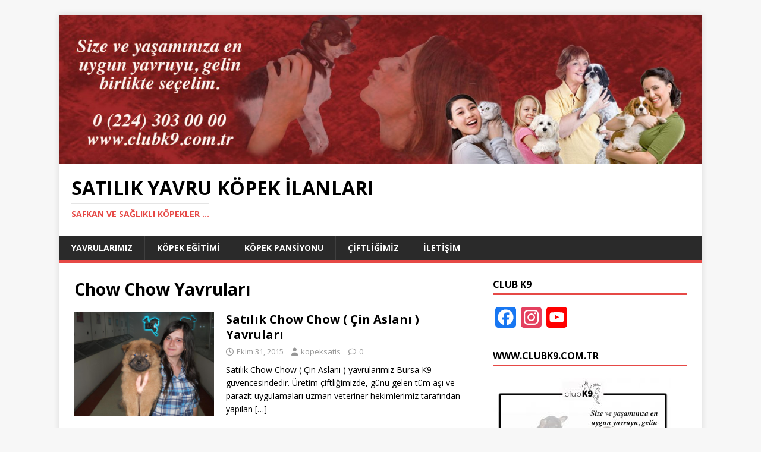

--- FILE ---
content_type: text/html; charset=UTF-8
request_url: https://www.satilik-kopekler.com/etiket/chow-chow-yavrulari/
body_size: 9741
content:
<!DOCTYPE html>
<html class="no-js" dir="ltr" lang="tr" prefix="og: https://ogp.me/ns#">
<head>
<meta charset="UTF-8">
<meta name="viewport" content="width=device-width, initial-scale=1.0">
<link rel="profile" href="http://gmpg.org/xfn/11" />
<title>Chow Chow Yavruları | Satılık Yavru Köpek İlanları</title>
	<style>img:is([sizes="auto" i], [sizes^="auto," i]) { contain-intrinsic-size: 3000px 1500px }</style>
	
		<!-- All in One SEO 4.9.3 - aioseo.com -->
	<meta name="robots" content="max-image-preview:large" />
	<meta name="google-site-verification" content="gp_leMntBgQzX0avqOEJHPQznJpJLZHzVrXN_dGo658" />
	<meta name="keywords" content="chow chow yavruları,satılık yavrular,satılık köpekler,satılık süs köpeği,süs köpeği fiyatları,satılık köpek irkları,satılık yavru köpekler,kısa tüylü satılık köpekler,uzun tüylü satılık köpekler,küçük satılık irklar,büyük satılık irklar,koruma köpekleri,eğitimli köpekler,tuvalet eğitimli köpek,köpek" />
	<link rel="canonical" href="https://www.satilik-kopekler.com/etiket/chow-chow-yavrulari/" />
	<meta name="generator" content="All in One SEO (AIOSEO) 4.9.3" />

		<!-- Google tag (gtag.js) -->
<script async src="https://www.googletagmanager.com/gtag/js?id=G-QKVRCM8BC4"></script>
<script>
  window.dataLayer = window.dataLayer || [];
  function gtag(){dataLayer.push(arguments);}
  gtag('js', new Date());

  gtag('config', 'G-QKVRCM8BC4');
</script>
		<script type="application/ld+json" class="aioseo-schema">
			{"@context":"https:\/\/schema.org","@graph":[{"@type":"BreadcrumbList","@id":"https:\/\/www.satilik-kopekler.com\/etiket\/chow-chow-yavrulari\/#breadcrumblist","itemListElement":[{"@type":"ListItem","@id":"https:\/\/www.satilik-kopekler.com#listItem","position":1,"name":"Ev","item":"https:\/\/www.satilik-kopekler.com","nextItem":{"@type":"ListItem","@id":"https:\/\/www.satilik-kopekler.com\/etiket\/chow-chow-yavrulari\/#listItem","name":"Chow Chow Yavrular\u0131"}},{"@type":"ListItem","@id":"https:\/\/www.satilik-kopekler.com\/etiket\/chow-chow-yavrulari\/#listItem","position":2,"name":"Chow Chow Yavrular\u0131","previousItem":{"@type":"ListItem","@id":"https:\/\/www.satilik-kopekler.com#listItem","name":"Ev"}}]},{"@type":"CollectionPage","@id":"https:\/\/www.satilik-kopekler.com\/etiket\/chow-chow-yavrulari\/#collectionpage","url":"https:\/\/www.satilik-kopekler.com\/etiket\/chow-chow-yavrulari\/","name":"Chow Chow Yavrular\u0131 | Sat\u0131l\u0131k Yavru K\u00f6pek \u0130lanlar\u0131","inLanguage":"tr-TR","isPartOf":{"@id":"https:\/\/www.satilik-kopekler.com\/#website"},"breadcrumb":{"@id":"https:\/\/www.satilik-kopekler.com\/etiket\/chow-chow-yavrulari\/#breadcrumblist"}},{"@type":"Organization","@id":"https:\/\/www.satilik-kopekler.com\/#organization","name":"Sat\u0131l\u0131k Yavru K\u00f6pek \u0130lanlar\u0131","description":"Safkan ve Sa\u011fl\u0131kl\u0131 K\u00f6pekler ...","url":"https:\/\/www.satilik-kopekler.com\/"},{"@type":"WebSite","@id":"https:\/\/www.satilik-kopekler.com\/#website","url":"https:\/\/www.satilik-kopekler.com\/","name":"Sat\u0131l\u0131k Yavru K\u00f6pek \u0130lanlar\u0131","description":"Safkan ve Sa\u011fl\u0131kl\u0131 K\u00f6pekler ...","inLanguage":"tr-TR","publisher":{"@id":"https:\/\/www.satilik-kopekler.com\/#organization"}}]}
		</script>
		<!-- All in One SEO -->

<link rel='dns-prefetch' href='//static.addtoany.com' />
<link rel='dns-prefetch' href='//fonts.googleapis.com' />
<link rel="alternate" type="application/rss+xml" title="Satılık Yavru Köpek İlanları &raquo; akışı" href="https://www.satilik-kopekler.com/feed/" />
<link rel="alternate" type="application/rss+xml" title="Satılık Yavru Köpek İlanları &raquo; Chow Chow Yavruları etiket akışı" href="https://www.satilik-kopekler.com/etiket/chow-chow-yavrulari/feed/" />
<script type="text/javascript">
/* <![CDATA[ */
window._wpemojiSettings = {"baseUrl":"https:\/\/s.w.org\/images\/core\/emoji\/16.0.1\/72x72\/","ext":".png","svgUrl":"https:\/\/s.w.org\/images\/core\/emoji\/16.0.1\/svg\/","svgExt":".svg","source":{"concatemoji":"https:\/\/www.satilik-kopekler.com\/wp-includes\/js\/wp-emoji-release.min.js?ver=6.8.3"}};
/*! This file is auto-generated */
!function(s,n){var o,i,e;function c(e){try{var t={supportTests:e,timestamp:(new Date).valueOf()};sessionStorage.setItem(o,JSON.stringify(t))}catch(e){}}function p(e,t,n){e.clearRect(0,0,e.canvas.width,e.canvas.height),e.fillText(t,0,0);var t=new Uint32Array(e.getImageData(0,0,e.canvas.width,e.canvas.height).data),a=(e.clearRect(0,0,e.canvas.width,e.canvas.height),e.fillText(n,0,0),new Uint32Array(e.getImageData(0,0,e.canvas.width,e.canvas.height).data));return t.every(function(e,t){return e===a[t]})}function u(e,t){e.clearRect(0,0,e.canvas.width,e.canvas.height),e.fillText(t,0,0);for(var n=e.getImageData(16,16,1,1),a=0;a<n.data.length;a++)if(0!==n.data[a])return!1;return!0}function f(e,t,n,a){switch(t){case"flag":return n(e,"\ud83c\udff3\ufe0f\u200d\u26a7\ufe0f","\ud83c\udff3\ufe0f\u200b\u26a7\ufe0f")?!1:!n(e,"\ud83c\udde8\ud83c\uddf6","\ud83c\udde8\u200b\ud83c\uddf6")&&!n(e,"\ud83c\udff4\udb40\udc67\udb40\udc62\udb40\udc65\udb40\udc6e\udb40\udc67\udb40\udc7f","\ud83c\udff4\u200b\udb40\udc67\u200b\udb40\udc62\u200b\udb40\udc65\u200b\udb40\udc6e\u200b\udb40\udc67\u200b\udb40\udc7f");case"emoji":return!a(e,"\ud83e\udedf")}return!1}function g(e,t,n,a){var r="undefined"!=typeof WorkerGlobalScope&&self instanceof WorkerGlobalScope?new OffscreenCanvas(300,150):s.createElement("canvas"),o=r.getContext("2d",{willReadFrequently:!0}),i=(o.textBaseline="top",o.font="600 32px Arial",{});return e.forEach(function(e){i[e]=t(o,e,n,a)}),i}function t(e){var t=s.createElement("script");t.src=e,t.defer=!0,s.head.appendChild(t)}"undefined"!=typeof Promise&&(o="wpEmojiSettingsSupports",i=["flag","emoji"],n.supports={everything:!0,everythingExceptFlag:!0},e=new Promise(function(e){s.addEventListener("DOMContentLoaded",e,{once:!0})}),new Promise(function(t){var n=function(){try{var e=JSON.parse(sessionStorage.getItem(o));if("object"==typeof e&&"number"==typeof e.timestamp&&(new Date).valueOf()<e.timestamp+604800&&"object"==typeof e.supportTests)return e.supportTests}catch(e){}return null}();if(!n){if("undefined"!=typeof Worker&&"undefined"!=typeof OffscreenCanvas&&"undefined"!=typeof URL&&URL.createObjectURL&&"undefined"!=typeof Blob)try{var e="postMessage("+g.toString()+"("+[JSON.stringify(i),f.toString(),p.toString(),u.toString()].join(",")+"));",a=new Blob([e],{type:"text/javascript"}),r=new Worker(URL.createObjectURL(a),{name:"wpTestEmojiSupports"});return void(r.onmessage=function(e){c(n=e.data),r.terminate(),t(n)})}catch(e){}c(n=g(i,f,p,u))}t(n)}).then(function(e){for(var t in e)n.supports[t]=e[t],n.supports.everything=n.supports.everything&&n.supports[t],"flag"!==t&&(n.supports.everythingExceptFlag=n.supports.everythingExceptFlag&&n.supports[t]);n.supports.everythingExceptFlag=n.supports.everythingExceptFlag&&!n.supports.flag,n.DOMReady=!1,n.readyCallback=function(){n.DOMReady=!0}}).then(function(){return e}).then(function(){var e;n.supports.everything||(n.readyCallback(),(e=n.source||{}).concatemoji?t(e.concatemoji):e.wpemoji&&e.twemoji&&(t(e.twemoji),t(e.wpemoji)))}))}((window,document),window._wpemojiSettings);
/* ]]> */
</script>

<style id='wp-emoji-styles-inline-css' type='text/css'>

	img.wp-smiley, img.emoji {
		display: inline !important;
		border: none !important;
		box-shadow: none !important;
		height: 1em !important;
		width: 1em !important;
		margin: 0 0.07em !important;
		vertical-align: -0.1em !important;
		background: none !important;
		padding: 0 !important;
	}
</style>
<link rel='stylesheet' id='wp-block-library-css' href='https://www.satilik-kopekler.com/wp-includes/css/dist/block-library/style.min.css?ver=6.8.3' type='text/css' media='all' />
<style id='classic-theme-styles-inline-css' type='text/css'>
/*! This file is auto-generated */
.wp-block-button__link{color:#fff;background-color:#32373c;border-radius:9999px;box-shadow:none;text-decoration:none;padding:calc(.667em + 2px) calc(1.333em + 2px);font-size:1.125em}.wp-block-file__button{background:#32373c;color:#fff;text-decoration:none}
</style>
<link rel='stylesheet' id='aioseo/css/src/vue/standalone/blocks/table-of-contents/global.scss-css' href='https://www.satilik-kopekler.com/wp-content/plugins/all-in-one-seo-pack/dist/Lite/assets/css/table-of-contents/global.e90f6d47.css?ver=4.9.3' type='text/css' media='all' />
<style id='global-styles-inline-css' type='text/css'>
:root{--wp--preset--aspect-ratio--square: 1;--wp--preset--aspect-ratio--4-3: 4/3;--wp--preset--aspect-ratio--3-4: 3/4;--wp--preset--aspect-ratio--3-2: 3/2;--wp--preset--aspect-ratio--2-3: 2/3;--wp--preset--aspect-ratio--16-9: 16/9;--wp--preset--aspect-ratio--9-16: 9/16;--wp--preset--color--black: #000000;--wp--preset--color--cyan-bluish-gray: #abb8c3;--wp--preset--color--white: #ffffff;--wp--preset--color--pale-pink: #f78da7;--wp--preset--color--vivid-red: #cf2e2e;--wp--preset--color--luminous-vivid-orange: #ff6900;--wp--preset--color--luminous-vivid-amber: #fcb900;--wp--preset--color--light-green-cyan: #7bdcb5;--wp--preset--color--vivid-green-cyan: #00d084;--wp--preset--color--pale-cyan-blue: #8ed1fc;--wp--preset--color--vivid-cyan-blue: #0693e3;--wp--preset--color--vivid-purple: #9b51e0;--wp--preset--gradient--vivid-cyan-blue-to-vivid-purple: linear-gradient(135deg,rgba(6,147,227,1) 0%,rgb(155,81,224) 100%);--wp--preset--gradient--light-green-cyan-to-vivid-green-cyan: linear-gradient(135deg,rgb(122,220,180) 0%,rgb(0,208,130) 100%);--wp--preset--gradient--luminous-vivid-amber-to-luminous-vivid-orange: linear-gradient(135deg,rgba(252,185,0,1) 0%,rgba(255,105,0,1) 100%);--wp--preset--gradient--luminous-vivid-orange-to-vivid-red: linear-gradient(135deg,rgba(255,105,0,1) 0%,rgb(207,46,46) 100%);--wp--preset--gradient--very-light-gray-to-cyan-bluish-gray: linear-gradient(135deg,rgb(238,238,238) 0%,rgb(169,184,195) 100%);--wp--preset--gradient--cool-to-warm-spectrum: linear-gradient(135deg,rgb(74,234,220) 0%,rgb(151,120,209) 20%,rgb(207,42,186) 40%,rgb(238,44,130) 60%,rgb(251,105,98) 80%,rgb(254,248,76) 100%);--wp--preset--gradient--blush-light-purple: linear-gradient(135deg,rgb(255,206,236) 0%,rgb(152,150,240) 100%);--wp--preset--gradient--blush-bordeaux: linear-gradient(135deg,rgb(254,205,165) 0%,rgb(254,45,45) 50%,rgb(107,0,62) 100%);--wp--preset--gradient--luminous-dusk: linear-gradient(135deg,rgb(255,203,112) 0%,rgb(199,81,192) 50%,rgb(65,88,208) 100%);--wp--preset--gradient--pale-ocean: linear-gradient(135deg,rgb(255,245,203) 0%,rgb(182,227,212) 50%,rgb(51,167,181) 100%);--wp--preset--gradient--electric-grass: linear-gradient(135deg,rgb(202,248,128) 0%,rgb(113,206,126) 100%);--wp--preset--gradient--midnight: linear-gradient(135deg,rgb(2,3,129) 0%,rgb(40,116,252) 100%);--wp--preset--font-size--small: 13px;--wp--preset--font-size--medium: 20px;--wp--preset--font-size--large: 36px;--wp--preset--font-size--x-large: 42px;--wp--preset--spacing--20: 0.44rem;--wp--preset--spacing--30: 0.67rem;--wp--preset--spacing--40: 1rem;--wp--preset--spacing--50: 1.5rem;--wp--preset--spacing--60: 2.25rem;--wp--preset--spacing--70: 3.38rem;--wp--preset--spacing--80: 5.06rem;--wp--preset--shadow--natural: 6px 6px 9px rgba(0, 0, 0, 0.2);--wp--preset--shadow--deep: 12px 12px 50px rgba(0, 0, 0, 0.4);--wp--preset--shadow--sharp: 6px 6px 0px rgba(0, 0, 0, 0.2);--wp--preset--shadow--outlined: 6px 6px 0px -3px rgba(255, 255, 255, 1), 6px 6px rgba(0, 0, 0, 1);--wp--preset--shadow--crisp: 6px 6px 0px rgba(0, 0, 0, 1);}:where(.is-layout-flex){gap: 0.5em;}:where(.is-layout-grid){gap: 0.5em;}body .is-layout-flex{display: flex;}.is-layout-flex{flex-wrap: wrap;align-items: center;}.is-layout-flex > :is(*, div){margin: 0;}body .is-layout-grid{display: grid;}.is-layout-grid > :is(*, div){margin: 0;}:where(.wp-block-columns.is-layout-flex){gap: 2em;}:where(.wp-block-columns.is-layout-grid){gap: 2em;}:where(.wp-block-post-template.is-layout-flex){gap: 1.25em;}:where(.wp-block-post-template.is-layout-grid){gap: 1.25em;}.has-black-color{color: var(--wp--preset--color--black) !important;}.has-cyan-bluish-gray-color{color: var(--wp--preset--color--cyan-bluish-gray) !important;}.has-white-color{color: var(--wp--preset--color--white) !important;}.has-pale-pink-color{color: var(--wp--preset--color--pale-pink) !important;}.has-vivid-red-color{color: var(--wp--preset--color--vivid-red) !important;}.has-luminous-vivid-orange-color{color: var(--wp--preset--color--luminous-vivid-orange) !important;}.has-luminous-vivid-amber-color{color: var(--wp--preset--color--luminous-vivid-amber) !important;}.has-light-green-cyan-color{color: var(--wp--preset--color--light-green-cyan) !important;}.has-vivid-green-cyan-color{color: var(--wp--preset--color--vivid-green-cyan) !important;}.has-pale-cyan-blue-color{color: var(--wp--preset--color--pale-cyan-blue) !important;}.has-vivid-cyan-blue-color{color: var(--wp--preset--color--vivid-cyan-blue) !important;}.has-vivid-purple-color{color: var(--wp--preset--color--vivid-purple) !important;}.has-black-background-color{background-color: var(--wp--preset--color--black) !important;}.has-cyan-bluish-gray-background-color{background-color: var(--wp--preset--color--cyan-bluish-gray) !important;}.has-white-background-color{background-color: var(--wp--preset--color--white) !important;}.has-pale-pink-background-color{background-color: var(--wp--preset--color--pale-pink) !important;}.has-vivid-red-background-color{background-color: var(--wp--preset--color--vivid-red) !important;}.has-luminous-vivid-orange-background-color{background-color: var(--wp--preset--color--luminous-vivid-orange) !important;}.has-luminous-vivid-amber-background-color{background-color: var(--wp--preset--color--luminous-vivid-amber) !important;}.has-light-green-cyan-background-color{background-color: var(--wp--preset--color--light-green-cyan) !important;}.has-vivid-green-cyan-background-color{background-color: var(--wp--preset--color--vivid-green-cyan) !important;}.has-pale-cyan-blue-background-color{background-color: var(--wp--preset--color--pale-cyan-blue) !important;}.has-vivid-cyan-blue-background-color{background-color: var(--wp--preset--color--vivid-cyan-blue) !important;}.has-vivid-purple-background-color{background-color: var(--wp--preset--color--vivid-purple) !important;}.has-black-border-color{border-color: var(--wp--preset--color--black) !important;}.has-cyan-bluish-gray-border-color{border-color: var(--wp--preset--color--cyan-bluish-gray) !important;}.has-white-border-color{border-color: var(--wp--preset--color--white) !important;}.has-pale-pink-border-color{border-color: var(--wp--preset--color--pale-pink) !important;}.has-vivid-red-border-color{border-color: var(--wp--preset--color--vivid-red) !important;}.has-luminous-vivid-orange-border-color{border-color: var(--wp--preset--color--luminous-vivid-orange) !important;}.has-luminous-vivid-amber-border-color{border-color: var(--wp--preset--color--luminous-vivid-amber) !important;}.has-light-green-cyan-border-color{border-color: var(--wp--preset--color--light-green-cyan) !important;}.has-vivid-green-cyan-border-color{border-color: var(--wp--preset--color--vivid-green-cyan) !important;}.has-pale-cyan-blue-border-color{border-color: var(--wp--preset--color--pale-cyan-blue) !important;}.has-vivid-cyan-blue-border-color{border-color: var(--wp--preset--color--vivid-cyan-blue) !important;}.has-vivid-purple-border-color{border-color: var(--wp--preset--color--vivid-purple) !important;}.has-vivid-cyan-blue-to-vivid-purple-gradient-background{background: var(--wp--preset--gradient--vivid-cyan-blue-to-vivid-purple) !important;}.has-light-green-cyan-to-vivid-green-cyan-gradient-background{background: var(--wp--preset--gradient--light-green-cyan-to-vivid-green-cyan) !important;}.has-luminous-vivid-amber-to-luminous-vivid-orange-gradient-background{background: var(--wp--preset--gradient--luminous-vivid-amber-to-luminous-vivid-orange) !important;}.has-luminous-vivid-orange-to-vivid-red-gradient-background{background: var(--wp--preset--gradient--luminous-vivid-orange-to-vivid-red) !important;}.has-very-light-gray-to-cyan-bluish-gray-gradient-background{background: var(--wp--preset--gradient--very-light-gray-to-cyan-bluish-gray) !important;}.has-cool-to-warm-spectrum-gradient-background{background: var(--wp--preset--gradient--cool-to-warm-spectrum) !important;}.has-blush-light-purple-gradient-background{background: var(--wp--preset--gradient--blush-light-purple) !important;}.has-blush-bordeaux-gradient-background{background: var(--wp--preset--gradient--blush-bordeaux) !important;}.has-luminous-dusk-gradient-background{background: var(--wp--preset--gradient--luminous-dusk) !important;}.has-pale-ocean-gradient-background{background: var(--wp--preset--gradient--pale-ocean) !important;}.has-electric-grass-gradient-background{background: var(--wp--preset--gradient--electric-grass) !important;}.has-midnight-gradient-background{background: var(--wp--preset--gradient--midnight) !important;}.has-small-font-size{font-size: var(--wp--preset--font-size--small) !important;}.has-medium-font-size{font-size: var(--wp--preset--font-size--medium) !important;}.has-large-font-size{font-size: var(--wp--preset--font-size--large) !important;}.has-x-large-font-size{font-size: var(--wp--preset--font-size--x-large) !important;}
:where(.wp-block-post-template.is-layout-flex){gap: 1.25em;}:where(.wp-block-post-template.is-layout-grid){gap: 1.25em;}
:where(.wp-block-columns.is-layout-flex){gap: 2em;}:where(.wp-block-columns.is-layout-grid){gap: 2em;}
:root :where(.wp-block-pullquote){font-size: 1.5em;line-height: 1.6;}
</style>
<link rel='stylesheet' id='contact-form-7-css' href='https://www.satilik-kopekler.com/wp-content/plugins/contact-form-7/includes/css/styles.css?ver=6.1.4' type='text/css' media='all' />
<link rel='stylesheet' id='mh-google-fonts-css' href='https://fonts.googleapis.com/css?family=Open+Sans:400,400italic,700,600' type='text/css' media='all' />
<link rel='stylesheet' id='mh-magazine-lite-css' href='https://www.satilik-kopekler.com/wp-content/themes/mh-magazine-lite/style.css?ver=2.10.0' type='text/css' media='all' />
<link rel='stylesheet' id='mh-font-awesome-css' href='https://www.satilik-kopekler.com/wp-content/themes/mh-magazine-lite/includes/font-awesome.min.css' type='text/css' media='all' />
<link rel='stylesheet' id='wp-pagenavi-css' href='https://www.satilik-kopekler.com/wp-content/plugins/wp-pagenavi/pagenavi-css.css?ver=2.70' type='text/css' media='all' />
<link rel='stylesheet' id='addtoany-css' href='https://www.satilik-kopekler.com/wp-content/plugins/add-to-any/addtoany.min.css?ver=1.16' type='text/css' media='all' />
<script type="text/javascript" id="addtoany-core-js-before">
/* <![CDATA[ */
window.a2a_config=window.a2a_config||{};a2a_config.callbacks=[];a2a_config.overlays=[];a2a_config.templates={};a2a_localize = {
	Share: "Share",
	Save: "Save",
	Subscribe: "Subscribe",
	Email: "Email",
	Bookmark: "Bookmark",
	ShowAll: "Show all",
	ShowLess: "Show less",
	FindServices: "Find service(s)",
	FindAnyServiceToAddTo: "Instantly find any service to add to",
	PoweredBy: "Powered by",
	ShareViaEmail: "Share via email",
	SubscribeViaEmail: "Subscribe via email",
	BookmarkInYourBrowser: "Bookmark in your browser",
	BookmarkInstructions: "Press Ctrl+D or \u2318+D to bookmark this page",
	AddToYourFavorites: "Add to your favorites",
	SendFromWebOrProgram: "Send from any email address or email program",
	EmailProgram: "Email program",
	More: "More&#8230;",
	ThanksForSharing: "Thanks for sharing!",
	ThanksForFollowing: "Thanks for following!"
};
/* ]]> */
</script>
<script type="text/javascript" defer src="https://static.addtoany.com/menu/page.js" id="addtoany-core-js"></script>
<script type="text/javascript" src="https://www.satilik-kopekler.com/wp-includes/js/jquery/jquery.min.js?ver=3.7.1" id="jquery-core-js"></script>
<script type="text/javascript" src="https://www.satilik-kopekler.com/wp-includes/js/jquery/jquery-migrate.min.js?ver=3.4.1" id="jquery-migrate-js"></script>
<script type="text/javascript" defer src="https://www.satilik-kopekler.com/wp-content/plugins/add-to-any/addtoany.min.js?ver=1.1" id="addtoany-jquery-js"></script>
<script type="text/javascript" id="mh-scripts-js-extra">
/* <![CDATA[ */
var mh_magazine = {"text":{"toggle_menu":"Toggle Menu"}};
/* ]]> */
</script>
<script type="text/javascript" src="https://www.satilik-kopekler.com/wp-content/themes/mh-magazine-lite/js/scripts.js?ver=2.10.0" id="mh-scripts-js"></script>
<link rel="https://api.w.org/" href="https://www.satilik-kopekler.com/wp-json/" /><link rel="alternate" title="JSON" type="application/json" href="https://www.satilik-kopekler.com/wp-json/wp/v2/tags/54" /><link rel="EditURI" type="application/rsd+xml" title="RSD" href="https://www.satilik-kopekler.com/xmlrpc.php?rsd" />
<meta name="generator" content="WordPress 6.8.3" />
<!--[if lt IE 9]>
<script src="https://www.satilik-kopekler.com/wp-content/themes/mh-magazine-lite/js/css3-mediaqueries.js"></script>
<![endif]-->
<meta name="generator" content="Elementor 3.34.1; features: additional_custom_breakpoints; settings: css_print_method-external, google_font-enabled, font_display-auto">
			<style>
				.e-con.e-parent:nth-of-type(n+4):not(.e-lazyloaded):not(.e-no-lazyload),
				.e-con.e-parent:nth-of-type(n+4):not(.e-lazyloaded):not(.e-no-lazyload) * {
					background-image: none !important;
				}
				@media screen and (max-height: 1024px) {
					.e-con.e-parent:nth-of-type(n+3):not(.e-lazyloaded):not(.e-no-lazyload),
					.e-con.e-parent:nth-of-type(n+3):not(.e-lazyloaded):not(.e-no-lazyload) * {
						background-image: none !important;
					}
				}
				@media screen and (max-height: 640px) {
					.e-con.e-parent:nth-of-type(n+2):not(.e-lazyloaded):not(.e-no-lazyload),
					.e-con.e-parent:nth-of-type(n+2):not(.e-lazyloaded):not(.e-no-lazyload) * {
						background-image: none !important;
					}
				}
			</style>
			<link rel="icon" href="https://www.satilik-kopekler.com/wp-content/uploads/2018/03/cropped-2000px-Dog_silhouette.svg_-1-32x32.png" sizes="32x32" />
<link rel="icon" href="https://www.satilik-kopekler.com/wp-content/uploads/2018/03/cropped-2000px-Dog_silhouette.svg_-1-192x192.png" sizes="192x192" />
<link rel="apple-touch-icon" href="https://www.satilik-kopekler.com/wp-content/uploads/2018/03/cropped-2000px-Dog_silhouette.svg_-1-180x180.png" />
<meta name="msapplication-TileImage" content="https://www.satilik-kopekler.com/wp-content/uploads/2018/03/cropped-2000px-Dog_silhouette.svg_-1-270x270.png" />
</head>
<body id="mh-mobile" class="archive tag tag-chow-chow-yavrulari tag-54 wp-theme-mh-magazine-lite mh-right-sb elementor-default elementor-kit-838" itemscope="itemscope" itemtype="https://schema.org/WebPage">
<div class="mh-container mh-container-outer">
<div class="mh-header-mobile-nav mh-clearfix"></div>
<header class="mh-header" itemscope="itemscope" itemtype="https://schema.org/WPHeader">
	<div class="mh-container mh-container-inner mh-row mh-clearfix">
		<div class="mh-custom-header mh-clearfix">
<a class="mh-header-image-link" href="https://www.satilik-kopekler.com/" title="Satılık Yavru Köpek İlanları" rel="home">
<img fetchpriority="high" class="mh-header-image" src="https://www.satilik-kopekler.com/wp-content/uploads/2018/01/cropped-yavru_kopekler.jpg" height="347" width="1500" alt="Satılık Yavru Köpek İlanları" />
</a>
<div class="mh-site-identity">
<div class="mh-site-logo" role="banner" itemscope="itemscope" itemtype="https://schema.org/Brand">
<div class="mh-header-text">
<a class="mh-header-text-link" href="https://www.satilik-kopekler.com/" title="Satılık Yavru Köpek İlanları" rel="home">
<h2 class="mh-header-title">Satılık Yavru Köpek İlanları</h2>
<h3 class="mh-header-tagline">Safkan ve Sağlıklı Köpekler ...</h3>
</a>
</div>
</div>
</div>
</div>
	</div>
	<div class="mh-main-nav-wrap">
		<nav class="mh-navigation mh-main-nav mh-container mh-container-inner mh-clearfix" itemscope="itemscope" itemtype="https://schema.org/SiteNavigationElement">
			<div class="menu-menu-1-container"><ul id="menu-menu-1" class="menu"><li id="menu-item-364" class="menu-item menu-item-type-custom menu-item-object-custom menu-item-home menu-item-364"><a href="http://www.satilik-kopekler.com">Yavrularımız</a></li>
<li id="menu-item-413" class="menu-item menu-item-type-post_type menu-item-object-page menu-item-413"><a href="https://www.satilik-kopekler.com/kopek-egitimi/">Köpek Eğitimi</a></li>
<li id="menu-item-414" class="menu-item menu-item-type-post_type menu-item-object-page menu-item-414"><a href="https://www.satilik-kopekler.com/kopek-pansiyonu/">Köpek Pansiyonu</a></li>
<li id="menu-item-184" class="menu-item menu-item-type-post_type menu-item-object-page menu-item-184"><a href="https://www.satilik-kopekler.com/ciftligimiz/">Çiftliğimiz</a></li>
<li id="menu-item-188" class="menu-item menu-item-type-post_type menu-item-object-page menu-item-188"><a href="https://www.satilik-kopekler.com/iletisim/">İletişim</a></li>
</ul></div>		</nav>
	</div>
</header><div class="mh-wrapper mh-clearfix">
	<div id="main-content" class="mh-loop mh-content" role="main">			<header class="page-header"><h1 class="page-title">Chow Chow Yavruları</h1>			</header><article class="mh-loop-item mh-clearfix post-109 post type-post status-publish format-standard has-post-thumbnail hentry category-satilik-chow-chow-cin-aslani-yavrulari category-satilik-koruma-kopekleri tag-buyuk-satilik-irklar tag-chow-chow-yavrulari tag-egitimli-kopekler tag-kisa-tuylu-satilik-kopekler tag-kopek tag-koruma-kopekleri tag-kucuk-satilik-irklar tag-satilik-kopek-irklari tag-satilik-kopekler tag-satilik-sus-kopegi tag-satilik-yavru-kopekler tag-satilik-yavrular tag-sus-kopegi-fiyatlari tag-tuvalet-egitimli-kopek tag-uzun-tuylu-satilik-kopekler">
	<figure class="mh-loop-thumb">
		<a href="https://www.satilik-kopekler.com/satilik-chow-chow-cin-aslani-yavrulari/"><img width="326" height="245" src="https://www.satilik-kopekler.com/wp-content/uploads/2015/10/1378762_383599318435912_1592088208_n.jpg" class="attachment-mh-magazine-lite-medium size-mh-magazine-lite-medium wp-post-image" alt="" decoding="async" srcset="https://www.satilik-kopekler.com/wp-content/uploads/2015/10/1378762_383599318435912_1592088208_n.jpg 960w, https://www.satilik-kopekler.com/wp-content/uploads/2015/10/1378762_383599318435912_1592088208_n-300x225.jpg 300w" sizes="(max-width: 326px) 100vw, 326px" />		</a>
	</figure>
	<div class="mh-loop-content mh-clearfix">
		<header class="mh-loop-header">
			<h3 class="entry-title mh-loop-title">
				<a href="https://www.satilik-kopekler.com/satilik-chow-chow-cin-aslani-yavrulari/" rel="bookmark">
					Satılık Chow Chow ( Çin Aslanı ) Yavruları				</a>
			</h3>
			<div class="mh-meta mh-loop-meta">
				<span class="mh-meta-date updated"><i class="far fa-clock"></i>Ekim 31, 2015</span>
<span class="mh-meta-author author vcard"><i class="fa fa-user"></i><a class="fn" href="https://www.satilik-kopekler.com/author/kopeksatis/">kopeksatis</a></span>
<span class="mh-meta-comments"><i class="far fa-comment"></i><a class="mh-comment-count-link" href="https://www.satilik-kopekler.com/satilik-chow-chow-cin-aslani-yavrulari/#mh-comments">0</a></span>
			</div>
		</header>
		<div class="mh-loop-excerpt">
			<div class="mh-excerpt"><p>Satılık Chow Chow ( Çin Aslanı ) yavrularımız Bursa K9 güvencesindedir. Üretim çiftliğimizde, günü gelen tüm aşı ve parazit uygulamaları uzman veteriner hekimlerimiz tarafından yapılan <a class="mh-excerpt-more" href="https://www.satilik-kopekler.com/satilik-chow-chow-cin-aslani-yavrulari/" title="Satılık Chow Chow ( Çin Aslanı ) Yavruları">[&#8230;]</a></p>
</div>		</div>
	</div>
</article>	</div>
	<aside class="mh-widget-col-1 mh-sidebar" itemscope="itemscope" itemtype="https://schema.org/WPSideBar"><div id="a2a_follow_widget-4" class="mh-widget widget_a2a_follow_widget"><h4 class="mh-widget-title"><span class="mh-widget-title-inner">Club K9</span></h4><div class="a2a_kit a2a_kit_size_35 a2a_follow addtoany_list"><a class="a2a_button_facebook" href="https://www.facebook.com/bursak9" title="Facebook" rel="noopener" target="_blank"></a><a class="a2a_button_instagram" href="https://www.instagram.com/bursak9" title="Instagram" rel="noopener" target="_blank"></a><a class="a2a_button_youtube_channel" href="https://www.youtube.com/user/Naciibis01" title="YouTube Channel" rel="noopener" target="_blank"></a></div></div><div id="media_image-7" class="mh-widget widget_media_image"><h4 class="mh-widget-title"><span class="mh-widget-title-inner">www.clubk9.com.tr</span></h4><a href="https://www.clubk9.com.tr/"><img width="300" height="300" src="https://www.satilik-kopekler.com/wp-content/uploads/2018/01/yavru_kopek_satis-300x300.jpg" class="image wp-image-769  attachment-medium size-medium" alt="yavru_kopek_satis" style="max-width: 100%; height: auto;" decoding="async" srcset="https://www.satilik-kopekler.com/wp-content/uploads/2018/01/yavru_kopek_satis-300x300.jpg 300w, https://www.satilik-kopekler.com/wp-content/uploads/2018/01/yavru_kopek_satis-150x150.jpg 150w, https://www.satilik-kopekler.com/wp-content/uploads/2018/01/yavru_kopek_satis-768x768.jpg 768w, https://www.satilik-kopekler.com/wp-content/uploads/2018/01/yavru_kopek_satis-1024x1024.jpg 1024w" sizes="(max-width: 300px) 100vw, 300px" /></a></div><div id="media_image-8" class="mh-widget widget_media_image"><h4 class="mh-widget-title"><span class="mh-widget-title-inner">www.bursak9.com</span></h4><a href="http://www.bursak9.com/"><img width="300" height="225" src="https://www.satilik-kopekler.com/wp-content/uploads/2018/01/Dog-Owner-and-Puppies-300x225.jpg" class="image wp-image-770  attachment-medium size-medium" alt="yavru kopek fiyatlari" style="max-width: 100%; height: auto;" decoding="async" srcset="https://www.satilik-kopekler.com/wp-content/uploads/2018/01/Dog-Owner-and-Puppies-300x225.jpg 300w, https://www.satilik-kopekler.com/wp-content/uploads/2018/01/Dog-Owner-and-Puppies-326x245.jpg 326w, https://www.satilik-kopekler.com/wp-content/uploads/2018/01/Dog-Owner-and-Puppies-80x60.jpg 80w, https://www.satilik-kopekler.com/wp-content/uploads/2018/01/Dog-Owner-and-Puppies.jpg 400w" sizes="(max-width: 300px) 100vw, 300px" /></a></div><div id="categories-2" class="mh-widget widget_categories"><h4 class="mh-widget-title"><span class="mh-widget-title-inner">Kategoriler</span></h4>
			<ul>
					<li class="cat-item cat-item-140"><a href="https://www.satilik-kopekler.com/kategori/buyuk-irk-kopekler/">Büyük Irk Köpekler</a>
</li>
	<li class="cat-item cat-item-60"><a href="https://www.satilik-kopekler.com/kategori/dev-irk-kopekler/">Dev Irk köpekler</a>
</li>
	<li class="cat-item cat-item-100"><a href="https://www.satilik-kopekler.com/kategori/kopek-egitimi/">Köpek Eğitimi</a>
</li>
	<li class="cat-item cat-item-44"><a href="https://www.satilik-kopekler.com/kategori/satilik-kucuk-kopek/">Küçük Irk Köpekler</a>
</li>
	<li class="cat-item cat-item-4"><a href="https://www.satilik-kopekler.com/kategori/satilik-akbas/">Satılık Akbaş</a>
</li>
	<li class="cat-item cat-item-119"><a href="https://www.satilik-kopekler.com/kategori/satilik-akita-inu/">Satılık Akita İnu</a>
</li>
	<li class="cat-item cat-item-205"><a href="https://www.satilik-kopekler.com/kategori/satilik-alaska-malamut/">Satılık Alaska Malamut</a>
</li>
	<li class="cat-item cat-item-51"><a href="https://www.satilik-kopekler.com/kategori/satilik-alerji-yapmayan-kopekler/">Satılık Alerji Yapmayan Köpekler</a>
</li>
	<li class="cat-item cat-item-113"><a href="https://www.satilik-kopekler.com/kategori/satilik-alman-coban-kopegi-yavrulari/">Satılık Alman Çoban Köpeği Yavruları</a>
</li>
	<li class="cat-item cat-item-21"><a href="https://www.satilik-kopekler.com/kategori/satilik-alman-kurdu-yavrulari/">Satılık Alman Kurdu Yavruları</a>
</li>
	<li class="cat-item cat-item-23"><a href="https://www.satilik-kopekler.com/kategori/satilik-amerikan-bulldog-yavrulari/">Satılık Amerikan Bulldog Yavruları</a>
</li>
	<li class="cat-item cat-item-55"><a href="https://www.satilik-kopekler.com/kategori/satilik-amerikan-cocker-spaniel-yavrulari/">Satılık Amerikan Cocker Spaniel Yavruları</a>
</li>
	<li class="cat-item cat-item-176"><a href="https://www.satilik-kopekler.com/kategori/satilik-basset-hound-yavrulari/">Satılık Basset Hound Yavruları</a>
</li>
	<li class="cat-item cat-item-25"><a href="https://www.satilik-kopekler.com/kategori/satilik-beagle-yavrulari/">Satılık Beagle Yavruları</a>
</li>
	<li class="cat-item cat-item-27"><a href="https://www.satilik-kopekler.com/kategori/satilik-bernese-dag-kopegi-yavrulari/">Satılık Bernese Dağ Köpeği Yavruları</a>
</li>
	<li class="cat-item cat-item-29"><a href="https://www.satilik-kopekler.com/kategori/satilik-beyaz-alman-kurdu-yavrulari/">Satılık Beyaz Alman Kurdu Yavruları</a>
</li>
	<li class="cat-item cat-item-115"><a href="https://www.satilik-kopekler.com/kategori/satilik-beyaz-pekingese-yavrulari/">Satılık Beyaz Pekingese Yavruları</a>
</li>
	<li class="cat-item cat-item-31"><a href="https://www.satilik-kopekler.com/kategori/satilik-border-collie-yavrulari/">Satılık Border Collie Yavruları</a>
</li>
	<li class="cat-item cat-item-35"><a href="https://www.satilik-kopekler.com/kategori/satilik-boxer-yavrulari/">Satılık Boxer Yavruları</a>
</li>
	<li class="cat-item cat-item-40"><a href="https://www.satilik-kopekler.com/kategori/satilik-cane-corso-yavrulari/">Satılık Cane Corso Yavruları</a>
</li>
	<li class="cat-item cat-item-42"><a href="https://www.satilik-kopekler.com/kategori/satilik-cavalier-king-charles-yavrulari/">Satılık Cavalier King Charles Yavruları</a>
</li>
	<li class="cat-item cat-item-48"><a href="https://www.satilik-kopekler.com/kategori/satilik-chihuahua-yavrulari/">Satılık Chihuahua Yavruları</a>
</li>
	<li class="cat-item cat-item-53"><a href="https://www.satilik-kopekler.com/kategori/satilik-chow-chow-cin-aslani-yavrulari/">Satılık Chow Chow ( Çin Aslanı ) Yavruları</a>
</li>
	<li class="cat-item cat-item-50"><a href="https://www.satilik-kopekler.com/kategori/satilik-cin-ciplak-kopegi/">Satılık Çin Çıplak Köpeği</a>
</li>
	<li class="cat-item cat-item-57"><a href="https://www.satilik-kopekler.com/kategori/satilik-dachshunds-sosis-kopek-yavrulari/">Satılık Dachshunds ( Sosis Köpek ) Yavruları</a>
</li>
	<li class="cat-item cat-item-59"><a href="https://www.satilik-kopekler.com/kategori/satilik-danua-yavrulari/">Satılık Danua Yavruları</a>
</li>
	<li class="cat-item cat-item-63"><a href="https://www.satilik-kopekler.com/kategori/satilik-doberman-yavrulari/">Satılık Doberman Yavruları</a>
</li>
	<li class="cat-item cat-item-157"><a href="https://www.satilik-kopekler.com/kategori/satilik-egitimli-akbas/">Satılık Eğitimli Akbaş</a>
</li>
	<li class="cat-item cat-item-65"><a href="https://www.satilik-kopekler.com/kategori/satilik-egitimli-kopekler/">Satılık Eğitimli Köpekler</a>
</li>
	<li class="cat-item cat-item-159"><a href="https://www.satilik-kopekler.com/kategori/satilik-egitimli-rottweiler/">Satılık Eğitimli Rottweiler</a>
</li>
	<li class="cat-item cat-item-67"><a href="https://www.satilik-kopekler.com/kategori/satilik-fransiz-bulldog-yavrulari/">Satılık Fransız Bulldog Yavruları</a>
</li>
	<li class="cat-item cat-item-69"><a href="https://www.satilik-kopekler.com/kategori/satilik-fransiz-mastiff-bordeaux-yavrulari/">Satılık Fransız Mastiff ( Bordeaux ) Yavruları</a>
</li>
	<li class="cat-item cat-item-71"><a href="https://www.satilik-kopekler.com/kategori/satilik-golden-retriever-yavrulari/">Satılık Golden Retriever Yavruları</a>
</li>
	<li class="cat-item cat-item-77"><a href="https://www.satilik-kopekler.com/kategori/satilik-ingiliz-bulldog-yavrulari/">Satılık İngiliz Bulldog Yavruları</a>
</li>
	<li class="cat-item cat-item-161"><a href="https://www.satilik-kopekler.com/kategori/satilik-irlanda-setter-yavrulari/">Satılık İrlanda Setter Yavruları</a>
</li>
	<li class="cat-item cat-item-79"><a href="https://www.satilik-kopekler.com/kategori/satilik-jack-russel-terrier-yavrulari/">Satılık Jack Russel Terrier Yavruları</a>
</li>
	<li class="cat-item cat-item-81"><a href="https://www.satilik-kopekler.com/kategori/satilik-kafkas-coban-kopegi-yavrulari/">Satılık Kafkas Çoban Köpeği Yavruları</a>
</li>
	<li class="cat-item cat-item-5"><a href="https://www.satilik-kopekler.com/kategori/satilik-koruma-kopekleri/">Satılık koruma köpekleri</a>
</li>
	<li class="cat-item cat-item-83"><a href="https://www.satilik-kopekler.com/kategori/satilik-labrador-retriever-yavrulari/">Satılık Labrador Retriever Yavruları</a>
</li>
	<li class="cat-item cat-item-117"><a href="https://www.satilik-kopekler.com/kategori/satilik-maltase-terrier-yavrulari/">Satılık Maltase Terrier Yavruları</a>
</li>
	<li class="cat-item cat-item-85"><a href="https://www.satilik-kopekler.com/kategori/satilik-pekingese-yavrulari/">Satılık Pekingese Yavruları</a>
</li>
	<li class="cat-item cat-item-87"><a href="https://www.satilik-kopekler.com/kategori/satilik-pincher-yavrulari/">Satılık Pincher Yavruları</a>
</li>
	<li class="cat-item cat-item-89"><a href="https://www.satilik-kopekler.com/kategori/satilik-pomeranian-yavrulari/">Satılık Pomeranian Yavruları</a>
</li>
	<li class="cat-item cat-item-93"><a href="https://www.satilik-kopekler.com/kategori/satilik-pug-mops-yavrulari/">Satılık Pug ( Mops ) Yavruları</a>
</li>
	<li class="cat-item cat-item-209"><a href="https://www.satilik-kopekler.com/kategori/satilik-rottweiler-yavrulari/">Satılık Rottweiler Yavruları</a>
</li>
	<li class="cat-item cat-item-96"><a href="https://www.satilik-kopekler.com/kategori/satilik-saint-bernard-yavrulari/">Satılık Saint Bernard Yavruları</a>
</li>
	<li class="cat-item cat-item-186"><a href="https://www.satilik-kopekler.com/kategori/satilik-samoyed-yavrulari/">Satılık Samoyed Yavruları</a>
</li>
	<li class="cat-item cat-item-169"><a href="https://www.satilik-kopekler.com/kategori/satilik-shar-pei-yavrulari/">Satılık Shar &#8211; Pei Yavruları</a>
</li>
	<li class="cat-item cat-item-128"><a href="https://www.satilik-kopekler.com/kategori/satilik-shih-tzu-yavrulari/">Satılık Shih Tzu Yavruları</a>
</li>
	<li class="cat-item cat-item-74"><a href="https://www.satilik-kopekler.com/kategori/satilik-sibirya-kurdu-husky-yavrulari/">Satılık Sibirya Kurdu ( Husky ) Yavruları</a>
</li>
	<li class="cat-item cat-item-184"><a href="https://www.satilik-kopekler.com/kategori/satilik-siyah-alman-kurdu-yavrulari/">Satılık Siyah Alman Kurdu Yavruları</a>
</li>
	<li class="cat-item cat-item-131"><a href="https://www.satilik-kopekler.com/kategori/satilik-toy-poodle-yavrulari/">Satılık Toy Poodle Yavruları</a>
</li>
	<li class="cat-item cat-item-136"><a href="https://www.satilik-kopekler.com/kategori/satilik-yavru-kopekler/">Satılık Yavru Köpekler</a>
</li>
	<li class="cat-item cat-item-147"><a href="https://www.satilik-kopekler.com/kategori/satilik-yorkshire-terrier-yavrulari/">Satılık Yorkshire Terrier Yavruları</a>
</li>
	<li class="cat-item cat-item-38"><a href="https://www.satilik-kopekler.com/kategori/satilik-zeki-kopekler/">Satılık zeki köpekler</a>
</li>
	<li class="cat-item cat-item-1"><a href="https://www.satilik-kopekler.com/kategori/uncategorized/">Uncategorized</a>
</li>
	<li class="cat-item cat-item-138"><a href="https://www.satilik-kopekler.com/kategori/uzun-tuylu-satilik-kopekler/">Uzun Tüylü Satılık Köpekler</a>
</li>
			</ul>

			</div><div id="search-2" class="mh-widget widget_search"><form role="search" method="get" class="search-form" action="https://www.satilik-kopekler.com/">
				<label>
					<span class="screen-reader-text">Arama:</span>
					<input type="search" class="search-field" placeholder="Ara &hellip;" value="" name="s" />
				</label>
				<input type="submit" class="search-submit" value="Ara" />
			</form></div></aside></div>
<footer class="mh-footer" itemscope="itemscope" itemtype="https://schema.org/WPFooter">
<div class="mh-container mh-container-inner mh-footer-widgets mh-row mh-clearfix">
<div class="mh-col-1-2 mh-widget-col-2 mh-footer-2-cols  mh-footer-area mh-footer-1">
<div id="media_image-3" class="mh-footer-widget widget_media_image"><img width="200" height="127" src="https://www.satilik-kopekler.com/wp-content/uploads/2017/10/club_k9_logo_yesil1-300x190.png" class="image wp-image-687  attachment-200x127 size-200x127" alt="Club K9" style="max-width: 100%; height: auto;" decoding="async" srcset="https://www.satilik-kopekler.com/wp-content/uploads/2017/10/club_k9_logo_yesil1-300x190.png 300w, https://www.satilik-kopekler.com/wp-content/uploads/2017/10/club_k9_logo_yesil1.png 500w" sizes="(max-width: 200px) 100vw, 200px" /></div></div>
<div class="mh-col-1-2 mh-widget-col-2 mh-footer-2-cols  mh-footer-area mh-footer-4">
<div id="search-6" class="mh-footer-widget widget_search"><form role="search" method="get" class="search-form" action="https://www.satilik-kopekler.com/">
				<label>
					<span class="screen-reader-text">Arama:</span>
					<input type="search" class="search-field" placeholder="Ara &hellip;" value="" name="s" />
				</label>
				<input type="submit" class="search-submit" value="Ara" />
			</form></div></div>
</div>
</footer>
<div class="mh-copyright-wrap">
	<div class="mh-container mh-container-inner mh-clearfix">
		<p class="mh-copyright">Telif hakkı &copy; 2026 | <a href="https://mhthemes.com/themes/mh-magazine/?utm_source=customer&#038;utm_medium=link&#038;utm_campaign=MH+Magazine+Lite" rel="nofollow">MH Themes</a> tarafından WordPress teması</p>
	</div>
</div>
</div><!-- .mh-container-outer -->
<script type="speculationrules">
{"prefetch":[{"source":"document","where":{"and":[{"href_matches":"\/*"},{"not":{"href_matches":["\/wp-*.php","\/wp-admin\/*","\/wp-content\/uploads\/*","\/wp-content\/*","\/wp-content\/plugins\/*","\/wp-content\/themes\/mh-magazine-lite\/*","\/*\\?(.+)"]}},{"not":{"selector_matches":"a[rel~=\"nofollow\"]"}},{"not":{"selector_matches":".no-prefetch, .no-prefetch a"}}]},"eagerness":"conservative"}]}
</script>
			<script>
				const lazyloadRunObserver = () => {
					const lazyloadBackgrounds = document.querySelectorAll( `.e-con.e-parent:not(.e-lazyloaded)` );
					const lazyloadBackgroundObserver = new IntersectionObserver( ( entries ) => {
						entries.forEach( ( entry ) => {
							if ( entry.isIntersecting ) {
								let lazyloadBackground = entry.target;
								if( lazyloadBackground ) {
									lazyloadBackground.classList.add( 'e-lazyloaded' );
								}
								lazyloadBackgroundObserver.unobserve( entry.target );
							}
						});
					}, { rootMargin: '200px 0px 200px 0px' } );
					lazyloadBackgrounds.forEach( ( lazyloadBackground ) => {
						lazyloadBackgroundObserver.observe( lazyloadBackground );
					} );
				};
				const events = [
					'DOMContentLoaded',
					'elementor/lazyload/observe',
				];
				events.forEach( ( event ) => {
					document.addEventListener( event, lazyloadRunObserver );
				} );
			</script>
			<script type="text/javascript" src="https://www.satilik-kopekler.com/wp-includes/js/dist/hooks.min.js?ver=4d63a3d491d11ffd8ac6" id="wp-hooks-js"></script>
<script type="text/javascript" src="https://www.satilik-kopekler.com/wp-includes/js/dist/i18n.min.js?ver=5e580eb46a90c2b997e6" id="wp-i18n-js"></script>
<script type="text/javascript" id="wp-i18n-js-after">
/* <![CDATA[ */
wp.i18n.setLocaleData( { 'text direction\u0004ltr': [ 'ltr' ] } );
/* ]]> */
</script>
<script type="text/javascript" src="https://www.satilik-kopekler.com/wp-content/plugins/contact-form-7/includes/swv/js/index.js?ver=6.1.4" id="swv-js"></script>
<script type="text/javascript" id="contact-form-7-js-translations">
/* <![CDATA[ */
( function( domain, translations ) {
	var localeData = translations.locale_data[ domain ] || translations.locale_data.messages;
	localeData[""].domain = domain;
	wp.i18n.setLocaleData( localeData, domain );
} )( "contact-form-7", {"translation-revision-date":"2024-07-22 17:28:11+0000","generator":"GlotPress\/4.0.1","domain":"messages","locale_data":{"messages":{"":{"domain":"messages","plural-forms":"nplurals=2; plural=n > 1;","lang":"tr"},"This contact form is placed in the wrong place.":["Bu ileti\u015fim formu yanl\u0131\u015f yere yerle\u015ftirilmi\u015f."],"Error:":["Hata:"]}},"comment":{"reference":"includes\/js\/index.js"}} );
/* ]]> */
</script>
<script type="text/javascript" id="contact-form-7-js-before">
/* <![CDATA[ */
var wpcf7 = {
    "api": {
        "root": "https:\/\/www.satilik-kopekler.com\/wp-json\/",
        "namespace": "contact-form-7\/v1"
    },
    "cached": 1
};
/* ]]> */
</script>
<script type="text/javascript" src="https://www.satilik-kopekler.com/wp-content/plugins/contact-form-7/includes/js/index.js?ver=6.1.4" id="contact-form-7-js"></script>
</body>
</html>

<!-- Page supported by LiteSpeed Cache 7.7 on 2026-01-16 22:07:17 -->